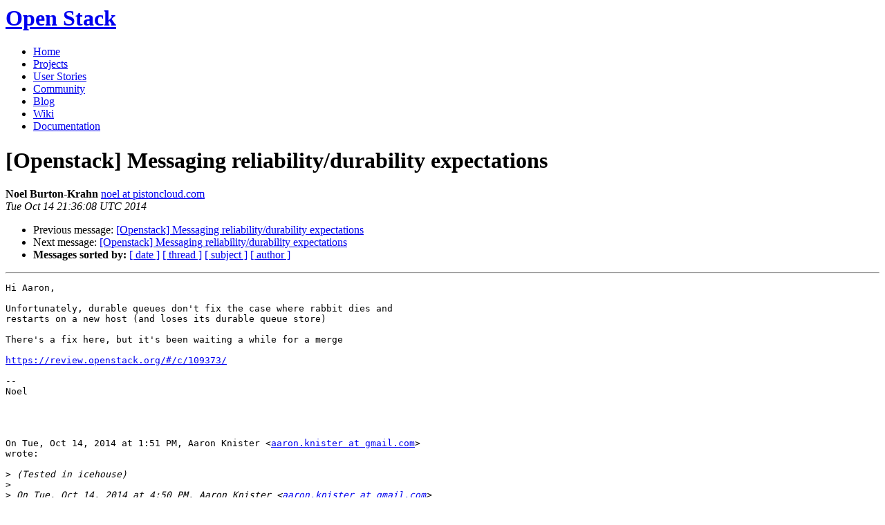

--- FILE ---
content_type: text/html
request_url: https://lists.openstack.org/pipermail/openstack/2014-October/009935.html
body_size: 3114
content:
<!DOCTYPE HTML PUBLIC "-//W3C//DTD HTML 4.01 Transitional//EN">
<HTML>
 <HEAD>

   <TITLE>OpenStack Open Source Cloud Computing Software &raquo; Message: [Openstack] Messaging reliability/durability expectations </TITLE>
   <LINK REL="Index" HREF="index.html" >
   <LINK REL="made" HREF="mailto:openstack%40lists.openstack.org?Subject=Re%3A%20%5BOpenstack%5D%20Messaging%20reliability/durability%20expectations&In-Reply-To=%3CCAH6UTCG1rCZc6MTWm8SXc%3DhqRuQFLf_FwMFezz2AJDRSKp1KiA%40mail.gmail.com%3E">
   <META NAME="robots" CONTENT="index,nofollow">

    <!-- Google Fonts -->
        <link href='http://fonts.googleapis.com/css?family=PT+Sans&subset=latin' rel='stylesheet' type='text/css'>

    <!-- Framework CSS -->
    <link rel="stylesheet" href="http://openstack.org/themes/openstack/css/blueprint/screen.css" type="text/css" media="screen, projection">
    <link rel="stylesheet" href="http://openstack.org/themes/openstack/css/blueprint/print.css" type="text/css" media="print">

    <!-- IE CSS -->
    <!--[if lt IE 8]><link rel="stylesheet" href="http://openstack.org/blueprint/ie.css" type="text/css" media="screen, projection"><![endif]-->

    <!-- OpenStack Specific CSS -->

    <link rel="stylesheet" href="http://openstack.org/themes/openstack/css/dropdown.css" type="text/css" media="screen, projection, print">

    <!-- Page Specific CSS -->
        <link rel="stylesheet" href="http://openstack.org/themes/openstack/css/home.css" type="text/css" media="screen, projection, print">

  <link rel="stylesheet" type="text/css" href="http://openstack.org/themes/openstack/css/main.css?m=1335457934" />
  <script type="text/javascript">

    var _gaq = _gaq || [];
    _gaq.push(['_setAccount', 'UA-17511903-1']);
    _gaq.push(['_setDomainName', '.openstack.org']);
    _gaq.push(['_trackPageview']);

    (function() {
      var ga = document.createElement('script'); ga.type = 'text/javascript'; ga.async = true;
      ga.src = ('https:' == document.location.protocol ? 'https://ssl' : 'http://www') + '.google-analytics.com/ga.js';
      var s = document.getElementsByTagName('script')[0]; s.parentNode.insertBefore(ga, s);
    })();

  </script>
   <style type="text/css">
       pre {
           white-space: pre-wrap;       /* css-2.1, curent FF, Opera, Safari */
           }
   </style>
   <META http-equiv="Content-Type" content="text/html; charset=utf-8">
   <LINK REL="Previous"  HREF="009934.html">
   <LINK REL="Next"  HREF="009936.html">
 </HEAD>
 <BODY>
   <div class="container">
                <div id="header">
                        <div class="span-5">
                                <h1 id="logo"><a href="/">Open Stack</a></h1>
                        </div>
                        <div class="span-19 last blueLine">

                                <div id="navigation" class="span-19">
                                        <ul id="Menu1">
                <li><a href="http://openstack.org/" title="Go to the Home page" class="link" >Home</a></li>
 
                <li><a href="http://openstack.org/projects/" title="Go to the OpenStack Projects page" class="link">Projects</a></li>

                <li><a href="http://openstack.org/user-stories/" title="Go to the User Stories page" class="link">User Stories</a></li>

                <li><a href="http://openstack.org/community/" title="Go to the Community page" class="current">Community</a></li>

                                                  <li><a href="http://openstack.org/blog/" title="Go to the OpenStack Blog">Blog</a></li>
                                                  <li><a href="http://wiki.openstack.org/" title="Go to the OpenStack Wiki">Wiki</a></li>
                                                  <li><a href="http://docs.openstack.org/" title="Go to OpenStack Documentation">Documentation</a></li>
                                        </ul>


                                </div>

                        </div>
                </div>
        </div>
        <!-- Page Content -->

    <div class="container">
   <H1>[Openstack] Messaging reliability/durability expectations</H1>
    <B>Noel Burton-Krahn</B> 
    <A HREF="mailto:openstack%40lists.openstack.org?Subject=Re%3A%20%5BOpenstack%5D%20Messaging%20reliability/durability%20expectations&In-Reply-To=%3CCAH6UTCG1rCZc6MTWm8SXc%3DhqRuQFLf_FwMFezz2AJDRSKp1KiA%40mail.gmail.com%3E"
       TITLE="[Openstack] Messaging reliability/durability expectations">noel at pistoncloud.com
       </A><BR>
    <I>Tue Oct 14 21:36:08 UTC 2014</I>
    <P><UL>
        <LI>Previous message: <A HREF="009934.html">[Openstack] Messaging reliability/durability expectations
</A></li>
        <LI>Next message: <A HREF="009936.html">[Openstack] Messaging reliability/durability expectations
</A></li>
         <LI> <B>Messages sorted by:</B> 
              <a href="date.html#9935">[ date ]</a>
              <a href="thread.html#9935">[ thread ]</a>
              <a href="subject.html#9935">[ subject ]</a>
              <a href="author.html#9935">[ author ]</a>
         </LI>
       </UL>
    <HR>  
<!--beginarticle-->
<PRE>Hi Aaron,

Unfortunately, durable queues don't fix the case where rabbit dies and
restarts on a new host (and loses its durable queue store)

There's a fix here, but it's been waiting a while for a merge

<A HREF="https://review.openstack.org/#/c/109373/">https://review.openstack.org/#/c/109373/</A>

--
Noel




On Tue, Oct 14, 2014 at 1:51 PM, Aaron Knister &lt;<A HREF="http://lists.openstack.org/cgi-bin/mailman/listinfo/openstack">aaron.knister at gmail.com</A>&gt;
wrote:

&gt;<i> (Tested in icehouse)
</I>&gt;<i>
</I>&gt;<i> On Tue, Oct 14, 2014 at 4:50 PM, Aaron Knister &lt;<A HREF="http://lists.openstack.org/cgi-bin/mailman/listinfo/openstack">aaron.knister at gmail.com</A>&gt;
</I>&gt;<i> wrote:
</I>&gt;<i>
</I>&gt;&gt;<i> For those of you following alone at home--  I just discovered that
</I>&gt;&gt;<i> durable queues are particularly nice for nova scheduler. Without them an
</I>&gt;&gt;<i> outage of either the MQ daemon (qpid in my case) or the scheduler itself
</I>&gt;&gt;<i> can cause the scheduling requests to get dropped on the floor. With
</I>&gt;&gt;<i> durability the instance gets scheduled when the broker or the scheduler
</I>&gt;&gt;<i> come back to life.
</I>&gt;&gt;<i>
</I>&gt;&gt;<i> On Tue, Oct 14, 2014 at 3:32 PM, Gordon Sim &lt;<A HREF="http://lists.openstack.org/cgi-bin/mailman/listinfo/openstack">gsim at redhat.com</A>&gt; wrote:
</I>&gt;&gt;<i>
</I>&gt;&gt;&gt;<i> On 10/14/2014 07:36 PM, Aaron Knister wrote:
</I>&gt;&gt;&gt;<i>
</I>&gt;&gt;&gt;&gt;<i> With RabbitMQ if a message is silently dropped by the broker will a
</I>&gt;&gt;&gt;&gt;<i> timeout still occur/exception be raised because no reply/ack was
</I>&gt;&gt;&gt;&gt;<i> received?
</I>&gt;&gt;&gt;&gt;<i>
</I>&gt;&gt;&gt;&gt;<i> With the QPID driver the automatic ack()'s Sandy mentioned don't occur?
</I>&gt;&gt;&gt;&gt;<i> Will the sender eventually become aware that a message was lost? I'll
</I>&gt;&gt;&gt;&gt;<i> take a timeout over a silent message drop any day.
</I>&gt;&gt;&gt;&gt;<i>
</I>&gt;&gt;&gt;<i>
</I>&gt;&gt;&gt;<i> Yes, for an RPC 'call' (i.e. not a cast, which has no reply) the call
</I>&gt;&gt;&gt;<i> will block until the response is received or the timeout expires. In the
</I>&gt;&gt;&gt;<i> latter case an exception is raised. This is independent of which driver is
</I>&gt;&gt;&gt;<i> used.
</I>&gt;&gt;&gt;<i>
</I>&gt;&gt;&gt;<i>
</I>&gt;&gt;<i>
</I>&gt;<i>
</I>&gt;<i> _______________________________________________
</I>&gt;<i> Mailing list:
</I>&gt;<i> <A HREF="http://lists.openstack.org/cgi-bin/mailman/listinfo/openstack">http://lists.openstack.org/cgi-bin/mailman/listinfo/openstack</A>
</I>&gt;<i> Post to     : <A HREF="http://lists.openstack.org/cgi-bin/mailman/listinfo/openstack">openstack at lists.openstack.org</A>
</I>&gt;<i> Unsubscribe :
</I>&gt;<i> <A HREF="http://lists.openstack.org/cgi-bin/mailman/listinfo/openstack">http://lists.openstack.org/cgi-bin/mailman/listinfo/openstack</A>
</I>&gt;<i>
</I>&gt;<i>
</I>-------------- next part --------------
An HTML attachment was scrubbed...
URL: &lt;<A HREF="http://lists.openstack.org/pipermail/openstack/attachments/20141014/795a64a5/attachment.html">http://lists.openstack.org/pipermail/openstack/attachments/20141014/795a64a5/attachment.html</A>&gt;
</PRE>

<!--endarticle-->
    <HR>
    <P><UL>
        <!--threads-->
	<LI>Previous message: <A HREF="009934.html">[Openstack] Messaging reliability/durability expectations
</A></li>
	<LI>Next message: <A HREF="009936.html">[Openstack] Messaging reliability/durability expectations
</A></li>
         <LI> <B>Messages sorted by:</B> 
              <a href="date.html#9935">[ date ]</a>
              <a href="thread.html#9935">[ thread ]</a>
              <a href="subject.html#9935">[ subject ]</a>
              <a href="author.html#9935">[ author ]</a>
         </LI>
       </UL>

<hr>
<a href="http://lists.openstack.org/cgi-bin/mailman/listinfo/openstack">More information about the Openstack
mailing list</a><br>

<div class="container">
<hr>
        <div id="footer">
                <div class="span-4">
                        <h3>OpenStack</h3>
                        <ul>
                                <li><a href="http://openstack.org/projects/">Projects</a></li>
                                <li><a href="http://openstack.org/openstack-security/">OpenStack Security</a></li>
                                <li><a href="http://openstack.org/projects/openstack-faq/">Common Questions</a></li>
                                <li><a href="http://openstack.org/blog/">Blog</a></li>
                        </ul>
                </div>
               <div class="span-4">
                        <h3>Community</h3>
                        <ul>
                                <li><a href="http://openstack.org/community/">User Groups</a></li>
                                <li><a href="http://openstack.org/events/">Events</a></li>
                                <li><a href="http://openstack.org/jobs/">Jobs</a></li>
                                <li><a href="http://openstack.org/companies/">Companies</a></li>
                                <li><a href="http://wiki.openstack.org/HowToContribute">Contribute</a></li>
                        </ul>
                </div>
                <div class="span-4">
                        <h3>Documentation</h3>
                        <ul>
                                <li><a href="http://docs.openstack.org/">OpenStack Manuals</a></li>
                                <li><a href="http://docs.openstack.org/diablo/openstack-compute/starter/content/">Getting Started</a></li>
                                <li><a href="http://wiki.openstack.org/">Wiki</a></li>
                        </ul>
                </div>
                <div class="span-4 last">
                        <h3>Branding &amp; Legal</h3>
                        <ul>
                                <li><a href="http://openstack.org/brand/">Logos &amp; Guidelines</a></li>
                                <li><a href="http://openstack.org/brand/openstack-trademark-policy/">Trademark Policy</a></li>
                                <li><a href="http://openstack.org/privacy/">Privacy Policy</a></li>
                                <li><a href="http://wiki.openstack.org/CLA">OpenStack CLA</a></li>
                        </ul>
                </div>
                <hr>
        </div>
</div>
</div>

</body></html>
